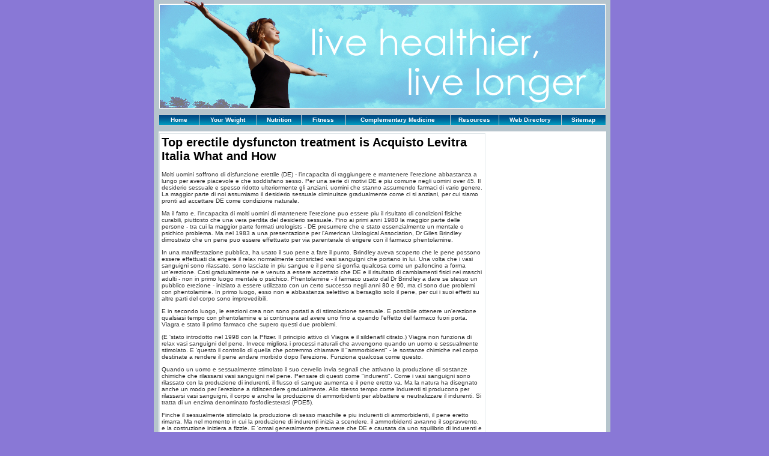

--- FILE ---
content_type: text/html
request_url: http://www.noor4u.com/top_erectile_dysfuncton_treatment_is_acquisto_levitra_italia_what_and_how_368273a.html
body_size: 14852
content:
<html>
<head>
<title>Top erectile dysfuncton treatment is Acquisto Levitra Italia. What and How?</title>
<META name="keywords" content="erectile dysfuncton, acquisto, compra, comprare, cialis, viagra, levitra, generico, online, italia, farmacia">
<META name="description" content="">
<link rel="stylesheet" href="style.css">

<style type="text/css">
<!--
body {
	margin-left: 0px;
	margin-top: 0px;
	background-image: url(images/bgxx.gif);
	background-color: #8978D6;
}
-->
</style></head>

<body link="#000000" alink="#000000" vlink="#000000">
<table width="760" border="0" align="center" cellpadding="0" cellspacing="0">
  <tr>
    <td bgcolor="#B6C5CC"><table width="745" border="0" align="center" cellpadding="0" cellspacing="0" bgcolor="#FFFFFF">
    <tr>
        <td colspan="2"><img src="images/main.jpg" width="745" height="183"></td>
      </tr><tr>
        <td height="8" colspan="2" bgcolor="#B6C4CC"></td>
      </tr>
      <tr>
        <td colspan="2" bgcolor="#215182"><table width="100%" border="0" align="center" cellpadding="0" cellspacing="0" bgcolor="#CCCCCC">
            <tr>
              <td><table width="100%" height="18" border="0" cellpadding="0" cellspacing="1">
                <tr>
                  <td width="9%" background="images/bg_nav_s.jpg"><table width="98%"  border="0" align="center" cellpadding="1" cellspacing="0">
                      <tr>
                        <td background="images/bg_nav_red.jpg"><div align="center" class="navmain"><a href="http://www.noor4u.com" class="navmain"  onMouseOut="ypSlideOutMenu.hideMenu('menu1')" onMouseOver="ypSlideOutMenu.showMenu('menu1')">Home</a></div></td>
                      </tr>
                  </table></td>
                  <td width="13%" background="images/bg_nav_s.jpg"><table width="98%"  border="0" align="center" cellpadding="1" cellspacing="0">
                      <tr>
                        <td background="images/bg_nav_red.jpg"><div align="center"><a href="weight.asp" class="navmain" onMouseOut="ypSlideOutMenu.hideMenu('menu2')" onMouseOver="ypSlideOutMenu.showMenu('menu2')">Your Weight</a> </div></td>
                      </tr>
                  </table></td>
                  <td width="10%" background="images/bg_nav_s.jpg"><table width="98%"  border="0" align="center" cellpadding="1" cellspacing="0">
                      <tr>
                        <td><div align="center"><a href="nutrition.asp" class="navmain" onMouseOut="ypSlideOutMenu.hideMenu('menu3')" onMouseOver="ypSlideOutMenu.showMenu('menu3')">Nutrition</a></div></td>
                      </tr>
                  </table></td>
                  <td width="10%" background="images/bg_nav_s.jpg" bgcolor="#0247B6"><table width="98%"  border="0" align="center" cellpadding="1" cellspacing="0">
                      <tr>
                        <td background="images/bg_nav_red.jpg"><div align="center"><a href="fitness.asp" class="navmain" onMouseOut="ypSlideOutMenu.hideMenu('menu4')" onMouseOver="ypSlideOutMenu.showMenu('menu4')">Fitness</a></div></td>
                      </tr>
                  </table></td>
                  <td background="images/bg_nav_s.jpg" bgcolor="#0247B6"><table width="98%"  border="0" align="center" cellpadding="1" cellspacing="0">
                      <tr>
                        <td background="images/bg_nav_red.jpg"><div align="center"> <a href="medicine.asp" class="navmain">Complementary Medicine </a></div></td>
                      </tr>
                  </table></td>
                  <td width="11%" background="images/bg_nav_s.jpg" bgcolor="#0247B6"><table width="98%"  border="0" align="center" cellpadding="1" cellspacing="0">
                      <tr>
                        <td background="images/bg_nav_red.jpg"><div align="center"><a href="resources.asp" class="navmain" onMouseOut="ypSlideOutMenu.hideMenu('menu6')" onMouseOver="ypSlideOutMenu.showMenu('menu6')">Resources</a></div></td>
                      </tr>
                  </table></td>
                  <td width="14%" background="images/bg_nav_s.jpg" bgcolor="#0247B6"><table width="98%"  border="0" align="center" cellpadding="1" cellspacing="0">
                      <tr>
                        <td background="images/bg_nav_red.jpg"><div align="center"><a href="directory.asp" class="navmain" onMouseOut="ypSlideOutMenu.hideMenu('menu7')" onMouseOver="ypSlideOutMenu.showMenu('menu7')">Web Directory </a></div></td>
                      </tr>
                  </table></td>
                  <td width="10%" background="images/bg_nav_s.jpg" bgcolor="#0247B6"><table width="98%"  border="0" align="center" cellpadding="1" cellspacing="0">
                      <tr>
                        <td background="images/bg_nav_red.jpg"><div align="center"><a href="sitemap.html" class="navmain" onMouseOut="ypSlideOutMenu.hideMenu('menu8')" onMouseOver="ypSlideOutMenu.showMenu('menu8')">Sitemap</a></div></td>
                      </tr>
                  </table></td>
                </tr>
              </table></td>
            </tr>
        </table></td>
      </tr>
      <tr>
        <td height="10" colspan="2" bgcolor="#B6C4CC"></td>
      </tr>
      <tr>
        <td height="2" colspan="2"></td>
      </tr>
      <tr>
        <td width="545" valign="top" ><table width="100%"  border="0" cellspacing="1" cellpadding="0">
          <tr>
            <td bgcolor="#E1E7EA"><table width="100%"  border="0" cellspacing="1" cellpadding="3">
              <tr>
                      <td bgcolor="#FFFFFF">
                        <h1><font style="COLOR: black;">Top erectile dysfuncton treatment is Acquisto Levitra Italia What and How</font></h1><font style="FONT-SIZE: 10pt; FONT-FAMILY: verdana; COLOR: black;"><p>Molti uomini soffrono di disfunzione erettile (DE) - l&#39;incapacita di raggiungere e mantenere l&#39;erezione abbastanza a lungo per avere piacevole e che soddisfano sesso. Per una serie di motivi DE e piu comune negli uomini over 45. Il desiderio sessuale e spesso ridotto ulteriormente gli anziani, uomini che stanno assumendo farmaci di vario genere.    La maggior parte di noi assumiamo il desiderio sessuale diminuisce gradualmente come ci si anziani, per cui siamo pronti ad accettare DE come condizione naturale.</p><p>Ma il fatto e, l&#39;incapacita di molti uomini di mantenere l&#39;erezione puo essere piu il risultato di condizioni fisiche curabili, piuttosto che una vera perdita del desiderio sessuale.    Fino ai primi anni 1980 la maggior parte delle persone - tra cui la maggior parte formati urologists - DE presumere che e stato essenzialmente un mentale o psichico problema. Ma nel 1983 a una presentazione per l&#39;American Urological Association, Dr Giles Brindley dimostrato che un pene puo essere effettuato per via parenterale di erigere con il farmaco phentolamine.</p><p>In una manifestazione pubblica, ha usato il suo pene a fare il punto.    Brindley aveva scoperto che le pene possono essere effettuati da erigere il relax normalmente consricted vasi sanguigni che portano in lui. Una volta che i vasi sanguigni sono rilassato, sono lasciate in piu sangue e il pene si gonfia qualcosa come un palloncino a forma un&#39;erezione.    Cosi gradualmente ne e venuto a essere accettato che DE e il risultato di cambiamenti fisici nei maschi adulti - non in primo luogo mentale o psichico.    Phentolamine - il farmaco usato dal Dr Brindley a dare se stesso un pubblico erezione - iniziato a essere utilizzato con un certo successo negli anni 80 e 90, ma ci sono due problemi con phentolamine. In primo luogo, esso non e abbastanza selettivo a bersaglio solo il pene, per cui i suoi effetti su altre parti del corpo sono imprevedibili.</p><p>E in secondo luogo, le erezioni crea non sono portati a di stimolazione sessuale. E possibile ottenere un&#39;erezione qualsiasi tempo con phentolamine e si continuera ad avere uno fino a quando l&#39;effetto del farmaco fuori porta.    Viagra e stato il primo farmaco che supero questi due problemi.</p><p>(E &#39;stato introdotto nel 1998 con la Pfizer. Il principio attivo di Viagra e il sildenafil citrato.) Viagra non funziona di relax vasi sanguigni del pene. Invece migliora i processi naturali che avvengono quando un uomo e sessualmente stimolato. E &#39;questo il controllo di quella che potremmo chiamare il "ammorbidenti" - le sostanze chimiche nel corpo destinate a rendere il pene andare morbido dopo l&#39;erezione.    Funziona qualcosa come questo.</p><p>Quando un uomo e sessualmente stimolato il suo cervello invia segnali che attivano la produzione di sostanze chimiche che rilassarsi vasi sanguigni nel pene. Pensare di questi come "indurenti". Come i vasi sanguigni sono rilassato con la produzione di indurenti, il flusso di sangue aumenta e il pene eretto va.    Ma la natura ha disegnato anche un modo per l&#39;erezione a ridiscendere gradualmente. Allo stesso tempo come indurenti si producono per rilassarsi vasi sanguigni, il corpo e anche la produzione di ammorbidenti per abbattere e neutralizzare il indurenti. Si tratta di un enzima denominato fosfodiesterasi (PDE5).</p><p>Finche il sessualmente stimolato la produzione di sesso maschile e piu indurenti di ammorbidenti, il pene eretto rimarra. Ma nel momento in cui la produzione di indurenti inizia a scendere, il ammorbidenti avranno il sopravvento, e la costruzione iniziera a fizzle.    E &#39;ormai generalmente presumere che DE e causata da uno squilibrio di indurenti e ammorbidenti.</p><p>Il corpo e o non produce abbastanza indurenti, o troppi ammorbidenti. In entrambi i casi, il risultato e l&#39;incapacita di mantenere l&#39;erezione.    Viagra cio che fa e bloccare la produzione di ammorbidenti. Questo consente l&#39;indurenti per costruire nei vasi sanguigni del pene e creare duro, sostenuta erezioni.    La bellezza di questo processo e che non accade nulla senza stimolazione sessuale.</p><p>Viagra non prendere il posto di stimolazione. Invece, e semplicemente permette di sostanze chimiche naturali creati da stimolazione sessuale fare il loro lavoro. Dopo il sesso, quando il cervello non e piu la creazione di indurenti, l&#39;erezione sussidi naturalmente. E quando gli effetti del Viagra usura off - normalmente dopo 4 o 5 ore - le normali processi vengono ripristinate il modo in cui sono stati prima di prendere il farmaco.    Naturalmente, come per qualsiasi farmaco, vi sono potenziali effetti collaterali.</p><p>Viagra non deve essere assunto se lei sta assumendo uno a base di nitrato di droga, tra cui nitroglicerina o se si e a qualsiasi pressione del sangue o cuore farmaci, come il Viagra a combinare questi farmaci possono causare una grave caduta della pressione arteriosa. Inoltre, se avete fegato o problemi renali non e raccomanda di assumere il Viagra.</p><p>If you have any questions about this article and about buying medicines online, visit #1 Italian discount pharmacy Farmacia-24.com, where you can buy Cialis on line e sicuro at low price with free woldwide shipping!</p></font><br><br><a href="http://www.noor4u.com">Healthy Living</a><br>
                        <br>
                        <hr noshade size="1">
                        <br>
                        <br><br><br><a href="determining_readiness_for_addiction_treatment__simple_questions_367263a.html" style="font-size: 10pt; font-family: verdana; color: black;"><strong>Determining Readiness For Addiction Treatment  Simple Questions</strong></a><font style="FONT-SIZE: 10pt; FONT-FAMILY: verdana; COLOR: black;">&nbsp;-&nbsp;These 5 simple questions will evaluate your readiness for addiction treatment, just answer yes or no.</font><br><br /><a href="stop_compulsive_eating_with_online_help_367336a.html" style="font-size: 10pt; font-family: verdana; color: black;"><strong>Stop Compulsive Eating with Online Help</strong></a><font style="FONT-SIZE: 10pt; FONT-FAMILY: verdana; COLOR: black;">&nbsp;-&nbsp;How to stop overeating with online help for binge eating disorder.</font><br><br /><a href="colon_cleansing__a_way_to_detoxify_the_body_and_rejuvenate_your_life_367324a.html" style="font-size: 10pt; font-family: verdana; color: black;"><strong>Colon cleansing  a way to detoxify the body and rejuvenate your life</strong></a><font style="FONT-SIZE: 10pt; FONT-FAMILY: verdana; COLOR: black;">&nbsp;-&nbsp;Ways to detoxify your body 

Our body accumulates various toxins either by the respiratory system or by food intake.</font><br><br /><a href="pulmonary_heart_disease_367357a.html" style="font-size: 10pt; font-family: verdana; color: black;"><strong>Pulmonary Heart Disease</strong></a><font style="FONT-SIZE: 10pt; FONT-FAMILY: verdana; COLOR: black;">&nbsp;-&nbsp;Pulmonary heart disease - is a very serious form of heart disease.</font><br><br /><a href="adhd_medications_and_children_with_anxiety_367399a.html" style="font-size: 10pt; font-family: verdana; color: black;"><strong>ADHD Medications And Children With Anxiety</strong></a><font style="FONT-SIZE: 10pt; FONT-FAMILY: verdana; COLOR: black;">&nbsp;-&nbsp;ADHD medications and children with anxiety are often associated together because both are related to ADHD.</font><br><br /><a href='archives.asp?src=article'><strong>more...</strong></a>
                      </td>
              </tr>
            </table></td>
          </tr>
        </table></td>
      </tr>
      <tr>
        <td colspan="2"><table width="100%"  border="0" cellpadding="0" cellspacing="0">
            <tr>
              <td height="99"><table width="100%"  border="0" align="center" cellpadding="0" cellspacing="0">
                  <tr>
                    <td><div align="center">
                        <iframe width="468" height="60" frameborder="0" scrolling="no"
src="http://www.zonealta.com/ad_feeder.asp?cat=ban" name="I1"></iframe>
                    </div></td>
                  </tr>
              </table></td>
            </tr>
        </table></td>
      </tr> <tr>
        <td height="10" colspan="2" bgcolor="#B6C4CC"></td>
      </tr>
      <tr>
        <td colspan="2"><table width="100%" border="0" cellpadding="3" cellspacing="0" bgcolor="#006196">
            <tr>
              <td>
                  <div align="center"> </div>
                </td>
            </tr>
            <tr>
              <td height="30" class="copyright"><div align="center">&copy; Copyright 2026 Healthy Living and Tips on How to Live Healthy All rights reserved. <br>
              Unauthorized duplication in part or whole strictly prohibited by international copyright law. </div></td>
            </tr>
        </table></td>
      </tr>
    </table></td>
  </tr>
  <tr>
    <td bgcolor="#B6C5CC" height="9"></td>
  </tr>
</table>
</body>
</html>


--- FILE ---
content_type: text/css
request_url: http://www.noor4u.com/style.css
body_size: 2927
content:
.navmain {
	font-family: verdana, arial, helvetica, sans-serif;
	font-size: 10px;
	font-weight: bold;
	color: #ffffff;
}
a.navmain:link      { text-decoration:none; color:#ffffff; font-size: 10px; font-weight:bold; }
a.navmain:visited   { text-decoration:none; color:#9DBDD0; font-size: 10px; font-weight:bold; }
a.navmain:hover     { text-decoration:underline; color:#9DBDD0; font-size: 10px; font-weight:bold; }
.page {
	font-family: verdana, arial, helvetica, sans-serif;
	font-size: 10px;
	font-weight: bold;
	color: #035404;
}
a.page:link      { text-decoration:none; color:#035404; font-size: 10px; font-weight:bold; }
a.page:visited   { text-decoration:none; color:#000000; font-size: 10px; font-weight:bold; }
a.page:hover     { text-decoration:underline; color:#000000; font-size: 10px; font-weight:bold; }
.direct {
	font-family: verdana, arial, helvetica, sans-serif;
	font-size: 10px;
	font-weight: bold;
	color: #08800A;
}
a.direct:link      { text-decoration:none; color:#08800A; font-size: 10px; font-weight:bold; }
a.direct:visited   { text-decoration:none; color:#000000; font-size: 10px; font-weight:bold; }
a.direct:hover     { text-decoration:underline; color:#000000; font-size: 10px; font-weight:bold; }
.navsubmain {
	font-family: verdana, arial, helvetica, sans-serif;
	font-size: 10px;
	font-weight:bold;
	color: #3F6CA6;
}
a.navsubmain:link      { text-decoration:none;font-weight:bold;color: #3F6CA6; font-size: 10px;  }
a.navsubmain:visited   { text-decoration:none; font-weight:bold;color: #5B7381; font-size: 10px;}
a.navsubmain:hover     { text-decoration:underline; font-weight:bold;color: #5B7381; font-size: 10px;  }
a.bged{
	font-family: verdana, arial, helvetica, sans-serif;
	font-size: 10px;
	
	color: #8C1D47;
}a.bged:link{
	font-family: verdana, arial, helvetica, sans-serif;
	font-size: 10px;
	
	color: #5A646E;
}
a.bged:visited{
	font-family: verdana, arial, helvetica, sans-serif;
	font-size: 10px;
	
	color: #2465A5;
}
a.bged:hover{
	font-family: verdana, arial, helvetica, sans-serif;
	font-size: 10px;
	
	color: #0689BE;
}
.producttitle {
	font-family: verdana, arial, helvetica, sans-serif;
	font-size: 10px;
	
	color: #797979;
}
p {
	font-family: verdana, arial, helvetica, sans-serif;
	font-size: 10px;
	font-weight: normal;
	color: #323232;
}
td {
	font-family: verdana, arial, helvetica, sans-serif;
	font-size: 10px;
	font-weight: normal;
	color: #323232;
}

.copyright {
	font-family: verdana, arial, helvetica, sans-serif;
	font-size: 10px;
	color: #E4EFF9;
}.recipetable {
	font-family: Arial, Helvetica, sans-serif;
	border: 1px dotted #CCCCCC;
	background-color: #FFFFFF;
}
.body-text {
	color: #cccccc;
	font-weight: bold;
}
.body-text-white-caps {
	color: #FFFFFF;
	
}

.style3 {
	color: #6A6A6A;
	font-weight: bold;}
	
.style4{
	color: #4093FC;
	font-weight: bold;}